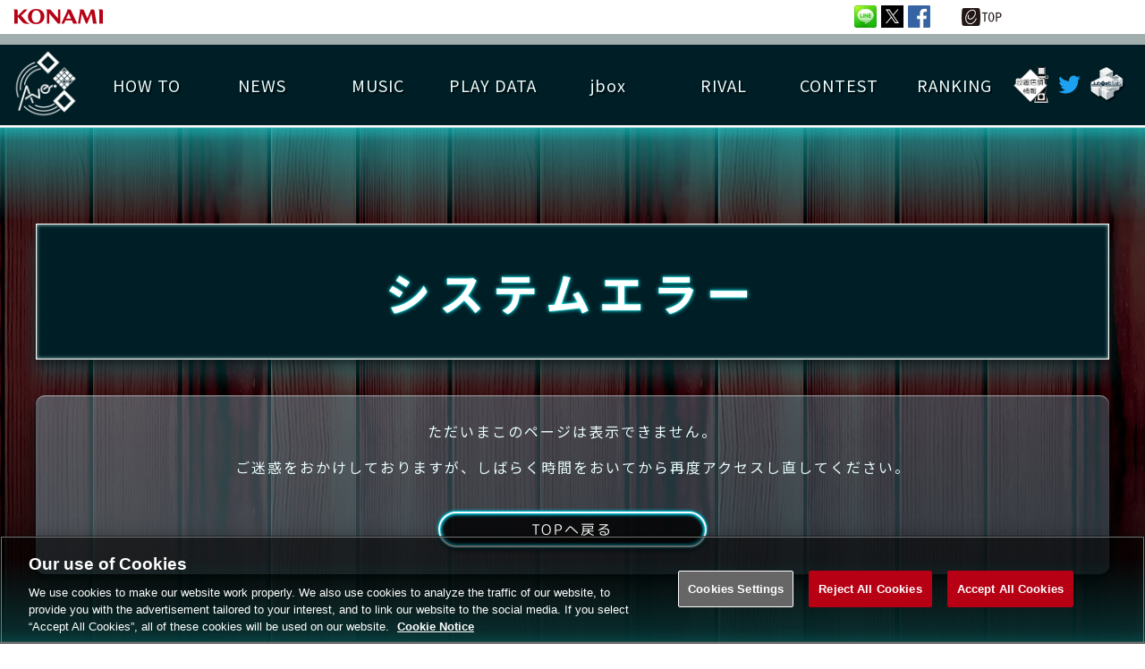

--- FILE ---
content_type: text/html;charset=UTF-8
request_url: https://p.eagate.573.jp/game/jubeat/ave/error/
body_size: 21816
content:
<!doctype html>
<html>
<head><script>(function(w,d,s,l,i){w[l]=w[l]||[];w[l].push({'gtm.start':new Date().getTime(),event:'gtm.js'});var f=d.getElementsByTagName(s)[0],j=d.createElement(s),dl=l!='dataLayer'?'&l='+l:'';j.async=true;j.src='https://www.googletagmanager.com/gtm.js?id='+i+dl;f.parentNode.insertBefore(j,f);})(window,document,'script','dataLayer','GTM-MTFWQBD8');</script>
  <title>
jubeat Ave.
</title>
  <meta name="viewport" content="width=device-width, initial-scale=1">
  <meta http-equiv="Content-Style-Type" content="text/css" />
  <meta http-equiv="Content-Script-Type" content="text/javascript" />
  <meta name="description" content="jubeat Ave. みつけよう、キミのユビート" />
  <meta name="keywords" content="e-amusement,KONAMI,アーケードゲーム,BEMANI,jubeat" />
  <meta http-equiv="X-UA-Compatible" content="IE=edge" />
  <meta property="og:type" content="website" />
  <meta property="og:title" content="jubeat Ave." />
  <meta property="og:description" content="みつけよう、キミのユビート" />
  <meta property="og:url" content="https://p.eagate.573.jp/game/jubeat/ave/" />
  <meta property="og:site_name" content="jubeat Ave. 公式サイト" />
  <meta property="og:image" content="https://p.eagate.573.jp/game/jubeat/ave/top_banner/jubeat_sns.jpg" /><meta http-equiv="content-language" content="ja"><meta name="format-detection" content="telephone=no, address=no"><meta name="twitter:card" content="summary_large_image"><meta name="twitter:description" content="jubeat Ave. みつけよう、キミのユビート"><meta name="twitter:image" content="https://p.eagate.573.jp/game/jubeat/ave/top_banner/jubeat_sns.jpg">
  <link href="/gate/p/common/tk/ea_common_layout.css?v20180523" rel="stylesheet" type="text/css" />
  <link rel="apple-touch-icon-precomposed" href="/gate/p/images/common/elogo_114_114.png" />
  <link rel="shortcut icon" href="/img/p/favicon.ico">
  <script src="/common/js/jquery-2.0.2.min.js" type="text/javascript"></script>
  <script src="/gate/p/common/tk/ea_common_header.js?v20240513"></script>
  <style>
  footer ul li a {
    border-left:2px solid #a2aeae;
  }
  #wrapper.wrapx header .ea-menu {
    background:#a2aeae;
  }
  #wrapper.wrapx .cl_menu_catgory {
    background:#a2aeae;
  }
  #wrapper.wrapx .main-nav a {
    background:#a2aeae;
  }
  #wrapper.wrapx .main-nav a:hover, .main-nav a:focus {
    background:linear-gradient(90deg, #a2aeae 10%, #ffffff 180%);
  }
  </style>
  <link rel="preconnect" href="https://fonts.googleapis.com"><link rel="preconnect" href="https://fonts.gstatic.com" crossorigin><link href="https://fonts.googleapis.com/css2?family=Noto+Sans+JP:wght@400;700&family=Poppins:wght@300;500&family=M+PLUS+Rounded+1c:wght@400;500&display=swap" rel="stylesheet"><link type="text/css" rel="stylesheet" href="https://eacache.s.konaminet.jp/game/jubeat/ave/css/common.css?v5"><link type="text/css" rel="stylesheet" href="https://eacache.s.konaminet.jp/game/jubeat/ave/css/menu.css?v4"><link type="text/css" rel="stylesheet" href="https://eacache.s.konaminet.jp/game/jubeat/common/css/magnific-popup.css">
  <script type="text/javascript" src="https://eacache.s.konaminet.jp/game/jubeat/ave/js/common.js"></script><script type="text/javascript" src="https://eacache.s.konaminet.jp/game/jubeat/ave/js/menu.js"></script><script type="text/javascript" src="https://eacache.s.konaminet.jp/game/jubeat/common/js/popup.scroll.js"></script><script type="text/javascript" src="https://eacache.s.konaminet.jp/game/jubeat/common/js/jquery.magnific-popup.min.js"></script>
<meta http-equiv="cache-control" content="no-cache" /><meta http-equiv="content-type" content="text/html" /></head>
<body><noscript><iframe src="https://www.googletagmanager.com/ns.html?id=GTM-MTFWQBD8" height="0" width="0" style="display:none;visibility:hidden"></iframe></noscript>
  <div id="wrapper" class="wrapx">
    <nav class="main-nav" id="main-nav">
        <ul>
          <li class="cl_ea_variable_document" data-id="eavd_side_mypage"></li>
          <li class="cl_ea_variable_document" data-id="eavd_side_eamusement"></li>
          <li class="cl_ea_variable_parent">
            <a href="/gate/p/login.html?path=/game/jubeat/ave/error/" class="cl_ea_variable_document" data-id="eavd_side_login"></a>
          </li>
          <li><a href="/payment/lead_payment.html" data-reserve_url>サービス一覧</a></li>
          <li class="cl_ea_variable_document" data-id="eavd_side_facility_search"></li>
          <li class="cl_ea_variable_document" data-id="eavd_side_select_course"></li>
          <li class="cl_ea_variable_document" data-id="eavd_side_coop"></li>
          <li class="cl_ea_variable_document" data-id="eavd_side_mycharge"></li>
          <li><a href="/gate/dungeon/index.html?h=1">e-amusement迷宮</a></li>
          <li><a href="/etc/faq/p/index.html" target="_blank">FAQ</a></li>
          <li class="cl_ea_variable_document" data-id="eavd_side_help"></li>
            <li class="cl_ea_variable_document" data-id="eavd_side_setting"></li>
            <li class="cl_ea_variable_document" data-id="eavd_side_logout"></li>
        </ul>
    </nav>
    <div id="container" class="page-wrap">
      <header id="id_nav_menu_1">
<script>
        var p = document.getElementsByTagName("header").item(0);
        if(p) {
          p.style.position = "relative";
        } else {
          p = document.getElementsByTagName("body").item(0);
        }
        if (p) {
          var element = document.createElement('div');
          element.innerHTML =
            '<a href="https://www.konami.com/arcadegames/" style="background:transparent;position:absolute;top:0;left:0;z-index:9999;display:block;">'
            + '<img src="/ci/logo/konami_logo_blur.png" width="130" height="37" style="vertical-align:bottom" /></a>';
          p.appendChild(element);
        }
</script>
        <div id="id_nav_menu_2" class="common-header ea_common_center">
          <dl>
            <dt>
            <img src="[data-uri]" width="130" height="10" />
            </dt>
            <dd>
              <ul>
                  <li><a id="id_ea_header_line" href="#"><img src="/img/btn_line.png" alt="LINE" /></a></li>
                  <li><a id="id_ea_header_twitter" href="#"><img src="/img/btn_X.png" alt="X" /></a></li>
                  <li><a id="id_ea_header_facebook" href="#"><img src="/img/btn_facebook.png" alt="Facebook" /></a></li>
                  <li style="margin-left:30px;margin-right:20px;"><a href="/"><img src="/gate/p/images/common/logo_gate_ss.gif" alt="e-amusement TOP" style="width:45px;height:20px;"></a></li>
              </ul>
            </dd>
          </dl>
        </div>
        <div id="id_nav_menu_3" class="ea-menu">
          <div class="ea_common_center">
            <div class="cl_old_h1"><a href="/"><img src="/img/ea_logo.png" alt="e-amusement" width="137px"></a></div>
            <p>
              <span class="cl_ea_variable_document" data-id="eavd_header_konamiid"></span>
              <span class="cl_nav_menu_span" style="float:left;">
                <a class="open-menu" href="javascript:void(0)"><img src="/img/icon_menu.png" alt="menu" width="20px"></a>
              </span>
            </p>
          </div>
        </div>
        <div id="id_nav_menu_3_dummy"></div>
      </header>
      <div id="id_ea_common_content_whole">
        <div id="id_ea_common_content" class="ea_content_center">
  <div id="wrap" class="error">
    <nav id="main-menu">
  <div id="sp-btn">
    <span></span>
    <span></span>
    <span></span>
  </div>
  <div id="pc-menu">
<div id="menu-logo">
  <a href="/game/jubeat/ave/index.html" target="_top">
    <p><img src="https://eacache.s.konaminet.jp/game/jubeat/ave/images/common/menu/logo_pc.png" alt="jubat Ave."></p>
    <p><img src="https://eacache.s.konaminet.jp/game/jubeat/ave/images/common/menu/logo_sp.png" alt="jubat Ave."></p>
  </a>
</div>
<ul class="main-menu">
  <li class="first-menu">
    <div class="btn"><p>HOW TO</p></div>
    <div class="second-menu">
      <ul>
        <li><a href="/game/jubeat/ave/howto/index.html" target="_top"><p>基本の遊び方</p></a></li>
        <li><a href="/game/jubeat/ave/howto/qa.html" target="_top"><p>遊び方ガイド</p></a></li>
      </ul>
    </div>
  </li>
  <li class="first-menu"><a href="/game/jubeat/ave/news/index.html" target="_top"><p>NEWS</p></a></li>
  <li class="first-menu">
    <div class="btn"><p>MUSIC</p></div>
    <div class="second-menu">
      <ul>
        <li><a href="/game/jubeat/ave/music/index.html" target="_top">遊べる楽曲</a></li>
        <li><a href="/game/jubeat/ave/artists/index.html" target="_top">アーティスト紹介</a></li>
      </ul>
    </div>
  </li>
  <li class="first-menu" id="play-data">
    <div class="btn"><p>PLAY DATA</p></div>
    <div class="second-menu">
      <ul>
        <li><a href="/game/jubeat/ave/playdata/index.html" target="_top">PLAY DATA TOP</a></li>
        <li><a href="/game/jubeat/ave/playdata/emblem.html" target="_top">EMBLEM</a></li>
        <li><a href="/game/jubeat/ave/playdata/jubibell/index.html" target="_top">ゆびベル</a></li>
        <li><a href="/game/jubeat/ave/playdata/music.html" target="_top">楽曲データ</a></li>
        <li class="c-b"><a href="/game/jubeat/ave/playdata/play_detail/level_score_average.html" target="_top" class="icn_b">詳細楽曲データ</a></li>
        <li><a href="/game/jubeat/ave/playdata/title/index.html" target="_top">称号</a></li>
        <li><a href="/game/jubeat/ave/playdata/history.html" target="_top">プレー履歴</a></li>
        <li class="c-p"><a href="/game/jubeat/ave/playdata/play_graph/index.html" target="_top" class="icn_p">プレーグラフ</a></li>
        <li><a href="/game/jubeat/ave/playdata/achievement_artist.html" target="_top">ねんごろチャレンジ</a></li>
        <li><a href="/game/jubeat/ave/playdata/edit_fumen.html" target="_top">EDIT譜面</a></li>
      </ul>
    </div>
  </li>
  <li class="first-menu"><a href="/game/jubeat/ave/jbox/index.html" target="_top"><p>jbox</p></a></li>
  <li class="first-menu">
    <div class="btn"><p>RIVAL</p></div>
    <div class="second-menu">
      <ul>
        <li><a href="/game/jubeat/ave/rival/index.html" target="_top">ライバル一覧</a></li>
        <li><a href="/game/jubeat/ave/rival/rev_rival.html" target="_top">逆ライバル一覧</a></li>
        <li><a href="/game/jubeat/ave/rival/compare_rival.html" target="_top">ライバル比較</a></li>
        <li><a href="/game/jubeat/ave/rival/search.html" target="_top">プレーヤー検索</a></li>
        <li><a href="/game/jubeat/ave/rival/friend.html" target="_top" class="icn_e">フレンドリスト</a></li>
        <li class="none">&nbsp;</li>
      </ul>
    </div>
  </li>
  <li class="first-menu">
    <div class="btn"><p>CONTEST</p></div>
    <div class="second-menu">
      <ul>
        <li><a href="/game/jubeat/ave/contest/index.html" target="_top">大会参加</a></li>
        <li><a href="/game/jubeat/ave/contest/hold_contest.html" target="_top">大会開催</a></li>
        <li><a href="/game/jubeat/ave/contest/join_info.html" target="_top">大会参加情報</a></li>
        <li><a href="/game/jubeat/ave/contest/about.html" target="_top">大会とは？</a></li>
      </ul>
    </div>
  </li>
  <li class="first-menu">
    <div class="btn"><p>RANKING</p></div>
    <div class="second-menu">
      <ul>
        <li><a href="/game/jubeat/ave/ranking/index.html" target="_top">LICENSE HIT CHART</a></li>
        <li><a href="/game/jubeat/ave/ranking/ranking2.html" target="_top">ORIGINAL HIT CHART</a></li>
        <li class="long"><a href="/game/jubeat/ave/ranking/ranking3.html" target="_top">BEST SCORE <br>RANKING</a></li>
        <li class="long"><a href="/game/jubeat/ave/ranking/ranking4.html" target="_top">TOTAL BEST SCORE <br>RANKING</a></li>
      </ul>
    </div>
  </li>
  <li id="sns">
    <a href="/game/facility/search/p/index.html?gkey=JUBEAT" target="_blank"><img src="https://eacache.s.konaminet.jp/game/jubeat/ave/images/common/menu/icn_shop.png" alt="設置店検索"></a>
    <a href="https://twitter.com/jubeat_staff" target="_blank"><img src="https://eacache.s.konaminet.jp/game/jubeat/ave/images/common/menu/icn_twitter.png" alt="Twitter公式アカウント"></a>
    <a href="https://p.eagate.573.jp/game/jubeat/lab/" target="_blank"><img src="https://eacache.s.konaminet.jp/game/jubeat/ave/images/common/menu/icn_lab.png" alt="jubat Lab"></a>
  </li>
</ul></div>
  <div id="sp-menu">
<div id="menu-logo">
  <a href="/game/jubeat/ave/index.html" target="_top">
    <p><img src="https://eacache.s.konaminet.jp/game/jubeat/ave/images/common/menu/logo_pc.png" alt="jubat Ave."></p>
    <p><img src="https://eacache.s.konaminet.jp/game/jubeat/ave/images/common/menu/logo_sp.png" alt="jubat Ave."></p>
  </a>
</div>
<ul class="main-menu">
  <li class="first-menu">
    <div class="btn"><p>HOW TO</p></div>
    <div class="second-menu">
      <ul>
        <li><a href="/game/jubeat/ave/howto/index.html" target="_top"><p>基本の遊び方</p></a></li>
        <li><a href="/game/jubeat/ave/howto/qa.html" target="_top"><p>遊び方ガイド</p></a></li>
      </ul>
    </div>
  </li>
  <li class="first-menu"><a href="/game/jubeat/ave/news/index.html" target="_top"><p>NEWS</p></a></li>
  <li class="first-menu">
    <div class="btn"><p>MUSIC</p></div>
    <div class="second-menu">
      <ul>
        <li><a href="/game/jubeat/ave/music/index.html" target="_top">遊べる楽曲</a></li>
        <li><a href="/game/jubeat/ave/artists/index.html" target="_top">アーティスト紹介</a></li>
      </ul>
    </div>
  </li>
  <li class="first-menu" id="play-data">
    <div class="btn"><p>PLAY DATA</p></div>
    <div class="second-menu">
      <ul>
        <li><a href="/game/jubeat/ave/playdata/index.html" target="_top">PLAY DATA TOP</a></li>
        <li><a href="/game/jubeat/ave/playdata/emblem.html" target="_top">EMBLEM</a></li>
        <li><a href="/game/jubeat/ave/playdata/jubibell/index.html" target="_top">ゆびベル</a></li>
        <li><a href="/game/jubeat/ave/playdata/music.html" target="_top">楽曲データ</a></li>
        <li class="c-b"><a href="/game/jubeat/ave/playdata/play_detail/level_score_average.html" target="_top" class="icn_b">詳細楽曲データ</a></li>
        <li><a href="/game/jubeat/ave/playdata/title/index.html" target="_top">称号</a></li>
        <li><a href="/game/jubeat/ave/playdata/history.html" target="_top">プレー履歴</a></li>
        <li class="c-p"><a href="/game/jubeat/ave/playdata/play_graph/index.html" target="_top" class="icn_p">プレーグラフ</a></li>
        <li><a href="/game/jubeat/ave/playdata/achievement_artist.html" target="_top">ねんごろチャレンジ</a></li>
        <li><a href="/game/jubeat/ave/playdata/edit_fumen.html" target="_top">EDIT譜面</a></li>
      </ul>
    </div>
  </li>
  <li class="first-menu"><a href="/game/jubeat/ave/jbox/index.html" target="_top"><p>jbox</p></a></li>
  <li class="first-menu">
    <div class="btn"><p>RIVAL</p></div>
    <div class="second-menu">
      <ul>
        <li><a href="/game/jubeat/ave/rival/index.html" target="_top">ライバル一覧</a></li>
        <li><a href="/game/jubeat/ave/rival/rev_rival.html" target="_top">逆ライバル一覧</a></li>
        <li><a href="/game/jubeat/ave/rival/compare_rival.html" target="_top">ライバル比較</a></li>
        <li><a href="/game/jubeat/ave/rival/search.html" target="_top">プレーヤー検索</a></li>
        <li><a href="/game/jubeat/ave/rival/friend.html" target="_top" class="icn_e">フレンドリスト</a></li>
        <li class="none">&nbsp;</li>
      </ul>
    </div>
  </li>
  <li class="first-menu">
    <div class="btn"><p>CONTEST</p></div>
    <div class="second-menu">
      <ul>
        <li><a href="/game/jubeat/ave/contest/index.html" target="_top">大会参加</a></li>
        <li><a href="/game/jubeat/ave/contest/hold_contest.html" target="_top">大会開催</a></li>
        <li><a href="/game/jubeat/ave/contest/join_info.html" target="_top">大会参加情報</a></li>
        <li><a href="/game/jubeat/ave/contest/about.html" target="_top">大会とは？</a></li>
      </ul>
    </div>
  </li>
  <li class="first-menu">
    <div class="btn"><p>RANKING</p></div>
    <div class="second-menu">
      <ul>
        <li><a href="/game/jubeat/ave/ranking/index.html" target="_top">LICENSE HIT CHART</a></li>
        <li><a href="/game/jubeat/ave/ranking/ranking2.html" target="_top">ORIGINAL HIT CHART</a></li>
        <li class="long"><a href="/game/jubeat/ave/ranking/ranking3.html" target="_top">BEST SCORE <br>RANKING</a></li>
        <li class="long"><a href="/game/jubeat/ave/ranking/ranking4.html" target="_top">TOTAL BEST SCORE <br>RANKING</a></li>
      </ul>
    </div>
  </li>
  <li id="sns">
    <a href="/game/facility/search/p/index.html?gkey=JUBEAT" target="_blank"><img src="https://eacache.s.konaminet.jp/game/jubeat/ave/images/common/menu/icn_shop.png" alt="設置店検索"></a>
    <a href="https://twitter.com/jubeat_staff" target="_blank"><img src="https://eacache.s.konaminet.jp/game/jubeat/ave/images/common/menu/icn_twitter.png" alt="Twitter公式アカウント"></a>
    <a href="https://p.eagate.573.jp/game/jubeat/lab/" target="_blank"><img src="https://eacache.s.konaminet.jp/game/jubeat/ave/images/common/menu/icn_lab.png" alt="jubat Lab"></a>
  </li>
</ul></div>
</nav>
    <div id="contents_bg">
      <div id="contents">
      <h1>システムエラー</h1>
      <div class="frame">
        ただいまこのページは表示できません。<br><br>
        ご迷惑をおかけしておりますが、しばらく時間をおいてから再度アクセスし直してください。
        <a href="/game/jubeat/ave/index.html" target="_top" class="link-btn">TOPへ戻る</a>
      </div>
      </div>
    </div>
<div id="wrap-top"></div>
<div id="wrap-btm"></div>
<div id="page-top">
  <div>PAGE<br>TOP</div>
</div>
  </div>
          <input type="hidden" id="id_ea_common_content_bottom" value="p.eagate.573.jp">
        </div>
      </div>
              <footer>
        <ul class="ea_common_center">
              <li class="cl_ea_variable_document" data-id="eavd_help"></li>
              <li class="cl_ea_variable_document" data-id="eavd_terms"></li>
              <li class="cl_ea_variable_document" data-id="eavd_privacy_policy"></li>
              <li class="cl_ea_variable_document" data-id="eavd_ext_trans"></li>
              <li class="cl_ea_variable_document" data-id="eavd_specific"></li>
              <li class="cl_ea_variable_document" data-id="eavd_site_policy"></li>
              <li class="cl_ea_variable_document" data-id="eavd_manner_rule"></li>
              <li class="cl_ea_variable_document" data-id="eavd_contact"></li>
              <li class="cl_ea_variable_document" data-id="eavd_facility_search"></li>
              <li><a class="ot-sdk-show-settings" style="cursor:pointer;"></a></li>
        </ul>
        <p>&copy;2026 Konami Arcade Games</p>
      </footer>
    </div>
    <div id="page-cover"></div>
  </div>
  <input id="id_ea_feed" type="hidden" data-msg="jubeat%20Ave." data-path="%2Fgame%2Fjubeat%2Fave%2F" data-hashtag />
  <input id="id_ea_menu_ctrl" type="hidden" value="simplify:notfix">
  <input id="id_ea_reserve_url" type="hidden" value="" data-reserve_url="/game/jubeat/ave/error/" data-self="/game/jubeat/ave/error/">
  <script>
    ea_common_template.context = {
       top_dir:'/game/jubeat/ave/',
       this_dir:'/game/jubeat/ave/error/',
       this_file:'index.html',
       cache_locator: 'https://eacache.s.konaminet.jp'
    };
  </script>
    <script>ea_common_template.userstatus={"99":{"maintxt":"\u30B7\u30B9\u30C6\u30E0\u30A8\u30E9\u30FC\u304C\u767A\u751F\u3057\u307E\u3057\u305F\u3002\u7533\u3057\u8A33\u3042\u308A\u307E\u305B\u3093\u304C\u6642\u9593\u3092\u7F6E\u3044\u3066\u518D\u5EA6\u304A\u8A66\u3057\u304F\u3060\u3055\u3044\u3002","path":null,"linktxt":""},"1":{"maintxt":"\u3053\u306E\u30B3\u30F3\u30C6\u30F3\u30C4\u3092\u95B2\u89A7\u3059\u308B\u306B\u306F\u30ED\u30B0\u30A4\u30F3\u3057\u3066\u304F\u3060\u3055\u3044\u3002","path":"/gate/p/login.html?path=/game/jubeat/ave/error/","linktxt":"\u30ED\u30B0\u30A4\u30F3\u3059\u308B\u306B\u306F\u3053\u3061\u3089"},"2":{"maintxt":"\u30D9\u30FC\u30B7\u30C3\u30AF\u30B3\u30FC\u30B9\u3078\u306E\u52A0\u5165\u304C\u5FC5\u8981\u3067\u3059\u3002","path":"/payment/p/select_course.html?course=eaBASIC","linktxt":"\u30B3\u30FC\u30B9\u52A0\u5165\u3059\u308B\u306B\u306F\u3053\u3061\u3089","reserve_url":true},"3":{"maintxt":"\u30D7\u30EC\u30DF\u30A2\u30E0\u30B3\u30FC\u30B9\u3078\u306E\u52A0\u5165\u304C\u5FC5\u8981\u3067\u3059\u3002","path":"/payment/p/select_course.html?course=eaPREMIUM","linktxt":"\u30B3\u30FC\u30B9\u52A0\u5165\u3059\u308B\u306B\u306F\u3053\u3061\u3089","reserve_url":true},"4":{"maintxt":"\u53C2\u7167\u4E2D\u306Ee-amusement pass\u304C\u3042\u308A\u307E\u305B\u3093\u3002","path":"/gate/eapass/menu.html","linktxt":"e-amusement pass\u3092\u53C2\u7167\u4E2D\u306B\u3059\u308B\u306B\u306F","reserve_url":true},"5":{"maintxt":"\u30D7\u30EC\u30FC\u30C7\u30FC\u30BF\u304C\u3042\u308A\u307E\u305B\u3093\u3002","path":"/gate/eapass/menu.html","linktxt":"e-amusement pass\u3092\u5207\u308A\u66FF\u3048\u308B\u306B\u306F","reserve_url":true},"region":"notlogin","state":{"course":{},"eapass":null,"login":false,"playdata":false,"sg":{},"subscription":false}};</script>
<script type="text/javascript" src="/_Incapsula_Resource?SWJIYLWA=719d34d31c8e3a6e6fffd425f7e032f3&ns=1&cb=856819800" async></script></body>
</html>


--- FILE ---
content_type: application/javascript;charset=UTF-8
request_url: https://eacache.s.konaminet.jp/game/jubeat/common/js/popup.scroll.js
body_size: 233
content:
window.Utils = {
  magnificPopupConfiguration: function() {
  var startWindowScroll = 0;

  return {
    beforeOpen: function() {
    startWindowScroll = $(window).scrollTop();
    $('html').addClass('mfp-helper');
  },
    close: function() {
    $('html').removeClass('mfp-helper');
    setTimeout(function(){
        $('body').animate({ scrollTop: startWindowScroll }, 0);
        }, 0);
      }
    }
  }
}

--- FILE ---
content_type: application/javascript;charset=UTF-8
request_url: https://p.eagate.573.jp/gate/p/common/tk/ea_common_header.js?v20240513
body_size: 10715
content:
var ea_common_template = {};

(function(jQuery){
  /*var g_domain = "https://";*/
  var g_multi_url = "/gate/p/common/multi/ea_common_multi_lang.html"; 
  var g_feed_url = "/gate/p/common/feed.html";
  
  
  jQuery(window).ready(function() {
  
    /*
    //domain
    g_domain = g_domain + jQuery("#id_ea_common_content_bottom").val();
    g_multi_url = g_domain + g_multi_url;
    g_feed_url = g_domain + g_feed_url ;
    */
  
    //多言語ファイル読み込み
    var v_lang = '';
    var qs = window.location.search.slice(1).split('&');
    for (var i = 0; i < qs.length; i++) {
      var nv = qs[i].split('=');
      if (nv.length == 2){
        if (nv[0] == 'lang') {
          v_lang = nv[1];
        }
      }
    }

    var v_add_multi_lang_key = jQuery("#id_ea_add_multi_lang_key").val();

    get_tag_list(v_lang, v_add_multi_lang_key);
    
    //スライドメニュー
    fnc_000();
    //固定ヘッダ
    fnc_004();
    //SNSアイコン
    fnc_sns_icon_init();
    //海外対応（JPのみ表示）
    fnc_region_dsp_ctl(ea_common_template.userstatus.region);
    

    if (typeof ea_common_template.initialize == 'function') {
        ea_common_template.initialize(ea_common_template.context);
    }
      
    if (typeof eaAppList != 'undefined') {
      if (typeof eaAppList.init == 'function') {
        eaAppList.init();
      }
    }
  });
  
  //初期化
  function fnc_000() { 
    var v_element_0 = jQuery('.open-menu');
    var v_element_1 = jQuery('#main-nav');
    var v_element_2 = jQuery('#page-cover');
  
    v_element_0.on('click', function(e) {
      e.stopPropagation();
      fnc_001();
    });
    
    v_element_1.on('click', function() {
      //fnc_001();
    });
    
    v_element_2.on('click', function() {
      fnc_001();
    });
    
    
    
    jQuery(document).on("click", ".cl_ea_pop_link", function(ev){
      var v_this = jQuery(this);
      var v_href = v_this.attr("href");
      var v_name = v_this.next().val();
      
      window.open(v_href ,v_name,"toolbar=no,location=no,directories=no,status=no,menubar=no,scrollbars=yes,resizable=yes,width=720,height=700")

      return false;
      
    });
    

    //footerに余白を追加
    var v_id_nav_menu_2_height = parseInt(jQuery("#id_nav_menu_2").css("height"));
    var v_tag = '';
    v_tag = v_tag + '<div style="display:block;height:' + v_id_nav_menu_2_height  + 'px;"></div>';
    //jQuery("body").append(v_tag);
    
    //todayscolor
    //var v_todayscolor = jQuery("#id_todayscolor").val();
    //jQuery("#wrapper.wrapx header .ea-menu").css("background",v_todayscolor);
    //jQuery("#wrapper.wrapx .cl_menu_catgory").css("background",v_todayscolor);
  }
  
  //スライドメニューイベント
  function fnc_001() { 
    var v_element_0 = jQuery('#side-nav-btn');
    var v_element_1 = jQuery('#main-nav');
    var v_element_2 = jQuery('#page-cover');
    
    if(v_element_1.hasClass("open")){
      v_element_1.removeClass("open");
      v_element_2.hide();
      fnc_003();
    }else{
      v_element_1.addClass("open");
      v_element_2.show();
      fnc_002();
    }

  }
  
  function fnc_002() {  
    //open
    var v_nav = jQuery("#id_nav_menu_1");
    var v_screen_width = parseInt(jQuery("#wrapper").css("width"));
    var v_move_width = v_screen_width * 0.7;
    
    //v_nav.animate({"left": "-=" + v_move_width + "px"}, 300, "linear");
    
    if(v_move_width > 300){
      v_move_width = 300;
    }
    
    jQuery('#main-nav').css("width", v_move_width + "px");
    jQuery('#main-nav + .page-wrap').css("margin-left", (-1 * v_move_width) + "px");
  
  }
  
  function fnc_003() {  
    //close
    //var v_nav = jQuery("#id_nav_menu_1");
    //var v_screen_width = parseInt(jQuery("#wrapper").css("width"));
    //var v_move_width = v_screen_width * 0.7;
    
    //v_nav.animate({"left": "0px"}, 150, "linear");
    
    jQuery('#main-nav').css("width", "0px");
    jQuery('#main-nav + .page-wrap').css("margin-left", "0px");
    
  }
  
  function fnc_004() {  
    
    var v_nav_2 = jQuery("#id_nav_menu_2");       
    var v_target_header = jQuery("#id_nav_menu_3");
    var v_target_dummy = jQuery("#id_nav_menu_3_dummy");
    
    var v_menu_ctrl = jQuery("#id_ea_menu_ctrl");
    var v_menu_ctrl_val = v_menu_ctrl.val();
    if (!v_menu_ctrl_val) {
      v_menu_ctrl_val = "";
    }
  
    if (v_menu_ctrl_val.search("simplify") >= 0) {
      v_target_header.css("padding", 0);
      v_target_header.height(12);
      v_target_header.find(".ea_common_center").hide();
      v_target_header.on('click', function(e) {
        e.stopPropagation();
        fnc_001();
      });
    }
    
    if (v_menu_ctrl.attr("data-height")) {
      v_target_header.css("height", v_menu_ctrl.attr("data-height")); 
    }
    
    v_target_dummy.height(v_target_header.outerHeight());
  
    if (v_menu_ctrl_val.search("notfix") < 0) {
      jQuery(window).on("touchstart touchmove touchend scroll", function() {
        if (jQuery(window).scrollTop() > (v_nav_2.offset().top + v_nav_2.outerHeight())) {         
          v_target_dummy.show();
          v_target_header.addClass("cl_fixed");
        } else { 
          v_target_dummy.hide();
          v_target_header.removeClass("cl_fixed");
        }
      });
    }
  }
  
  
  
  function set_tag(p_tag_list) {  
  
    var v_tag_list = p_tag_list;
    
    jQuery(".cl_ea_variable_document").each(function(i, elem) {

        var v_this_element = jQuery(this);
        var v_id = jQuery(elem).attr("data-id");
        
        if(v_id){

          var v_tag = v_tag_list[v_id];
          if(v_tag){

            v_this_element.html(v_tag);
            v_this_element.show();
            
            //oya
            var v_parnet = v_this_element.parent(".cl_ea_variable_parent");
            if(v_parnet){
              v_parnet.show();
            }
          }
        }
    });
    
    //all
    jQuery(".cl_ea_variable_root").show();
    
    //end event
    jQuery(".cl_ea_variable_root").trigger('ea_variable_done');
  }

  function get_tag_list(p_lang , p_add_multi_lang_key) {  
    
    var v_multi_url = g_multi_url;
    
    var v_param = {};
    if (p_lang) {
      v_param.lang = p_lang;
    }
    if (p_add_multi_lang_key) {
      v_param.add_multi_lang_key = p_add_multi_lang_key;
    }
    
    jQuery.ajax({
      type : "GET",
      url : v_multi_url,
      dataType: "text",
      data: v_param,
      success : function(data){
          
        data = data.replace(/^\s+|\s+$/g,"");
          
        var v_tag_list = new Object();
          
        if(data){
          var v_tmp_ary = data.split("@");
  
          if(v_tmp_ary){
  
            for (i = 0; i < v_tmp_ary.length; i++) {
              var v_tmp_str = v_tmp_ary[i];
              
              v_tmp_str = v_tmp_str.replace(/^\s+|\s+$/g,"");
              
              if(v_tmp_str){
                var v_ary_str = v_tmp_str.split(":");
                if(v_ary_str){
                  var v_tag_id = v_ary_str[0];
                  if(v_tag_id){
                    var v_tag_str = v_tmp_str.replace(new RegExp(v_tag_id + ":", 'g'), '');
                    
                    v_tag_list[v_tag_id] = v_tag_str;
                  }
                }
              }
            }
          }
        }
        //多言語設定
        set_tag(v_tag_list);
        
        //遷移url予約
        fnc_setup_reserve_url()
      },
      error : function(XMLHttpRequest, textStatus, errorThrown){
  
      }
    });
    
  }
  
  function fnc_sns_icon_set(p_sns, p_msg, p_url, p_hashtag) { 

    var v_target_id = "#id_ea_header_" + p_sns; 
    var v_target_element = jQuery(v_target_id);
    
    if (!p_url) {
      v_target_element.css("visibility", "hidden");
      return;
    }

    var v_href = g_feed_url + "?s=" + p_sns;
        
    if(v_href){
    
      if(p_msg){
        v_href = v_href + "&m=" + p_msg;
      } 
      if(p_url){
        v_href = v_href + "&u=http%3A%2F%2Feagate%2E573%2Ejp" + p_url;
      }else{
        v_href = v_href + "&u=http%3A%2F%2Feagate%2E573%2Ejp";
      }
      if(p_hashtag){
        v_href = v_href + "&h=" + p_hashtag;
      } 
       
      v_target_element.on('click', function() {
        window.open(v_href);
      });
    }
  }
  
  function fnc_sns_icon_init() { 
    var v_target_id      = "#id_ea_feed";
    var v_target_element = jQuery(v_target_id);
    
    var v_msg     = v_target_element.attr("data-msg");
    var v_path    = v_target_element.attr("data-path");
    var v_hashtag = v_target_element.attr("data-hashtag");
    fnc_sns_icon_set("line"    , v_msg, v_path, null );
    fnc_sns_icon_set("twitter" , v_msg, v_path, v_hashtag);
    fnc_sns_icon_set("facebook",  null, v_path, null );
  }
  
  
  function fnc_setup_reserve_url() {
    if (jQuery('#id_ea_reserve_mute').val() == 'mute') {
      return;
    }
    jQuery("a[data-reserve_url]").on('click', ea_common_template.reserve_url);
  }
  
  function fnc_region_dsp_ctl(p_region) {
    
    jQuery('.cl_ea_region[data-region="' + p_region + '"]').removeClass("cl_ea_region");
    
    jQuery('.cl_ea_region').each(function() {
      var v_this = jQuery(this);
      var v_ptn = v_this.data('region-regex');
      
      if(v_ptn){
        var v_re = new RegExp(v_ptn, 'g');
        if (v_re.test(p_region)) {
          v_this.removeClass('cl_ea_region');
        }
      }

    });
  }
  
  ea_common_template.reserve_url = function() {
    
      var v_url = jQuery(this).attr("data-reserve_url");
      var v_message = jQuery(this).attr("data-reserve_message");
      
      if (!v_url) {
        v_url = '#id_ea_reserve_url';
      }
      
      if (v_url.slice(0,1) == '#') {
         var v_elm = jQuery(v_url);
         if (v_elm.size()) {
            v_url = v_elm.attr("data-reserve_url");
            var v_message2 = v_elm.attr("data-reserve_message");
            if (v_message2) {
              v_message = v_message2;
            }
         } else {
            v_url = '';
         }
      }
      
      if (!v_message) {
        v_message = '' + jQuery("head>title").first().text();
      }

      if (v_url) { 
        jQuery.ajax({
          type: 'POST',
          url: '/gate/k/API/common/reserveurl.html',
          dataType: 'json',
          data: {
                  reserve_url: v_url, 
                  message: v_message
                }
        });
      }
  }

  ea_common_template.content_visible = function () {  
    jQuery("#id_ea_common_content_whole").css("visibility", "visible");
  }
  
  

})(jQuery);